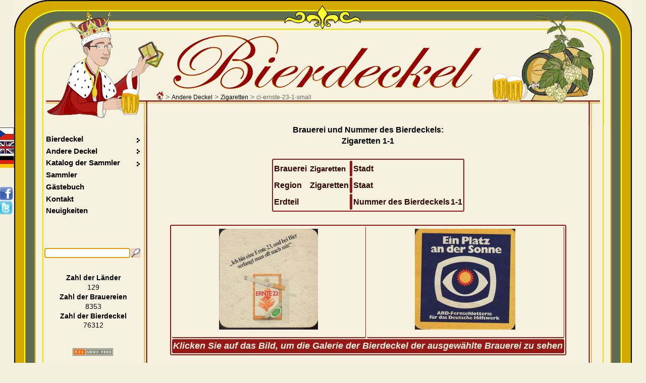

--- FILE ---
content_type: text/html; charset=UTF-8
request_url: https://www.beer-coasters.eu/de/andere-deckel-bilder/ci-ernste-23-1-small.html
body_size: 5050
content:
<!DOCTYPE HTML>
<head>
<meta charset="utf-8">
<!--
						NEMECKY jazykovy soubor
!-->
<html lang="de"><title>Bierdeckel - Nummer des Bierdeckels 1-1 | Brauerei Cigarety :: Stadt -  :: </title>
<script type="text/javascript" src="/js/jquery.js"></script> <!-- NASEPTAVANI + GRAFY -->
<script type='text/javascript' src='/js/jquery.autocomplete.js'></script> <!-- NASEPTAVANI -->
<script type="text/javascript" src="/js/java.js"></script>
<script type="text/javascript" src="/js/overlib.js"></script> <!-- VYPISy ZOBRAZENI INFORMACI PRO MOUSE HOVER -->
<script type="text/javascript" src="/floatbox/floatbox.js"></script><!-- OBRAZKOVA GALERIE -->
<link rel="preload" href="/styles/style.css" as="style">
<link rel="preload" href="/styles/style_de.css" as="style">
<script type="text/javascript"> <!--  floatbox settings  -->
	fbPageOptions = {
	licenseKey: "D46wCZPrDJSh",
	language: "de",
	overlayOpacity: 80,
	showNewWindow: true,
	resizeDuration: 1,
	imageFadeDuration: 1,
	overlayFadeDuration: 1,
	colorTheme: "red",
	caption2Pos: "tl",
	enableDragMove: false,
	enableDragResize: true,
	imageClickCloses: true,
	outerBorder: 2
	};
</script>
<!--<script type="text/javascript" src="https://code.jquery.com/jquery-latest.js"></script>-->
<!--<script type='text/javascript' src='/js/jquery-ui-1.8.13.custom.min.js' ></script>-->		
<meta name="Description" content="Bierdeckel - Nummer des Bierdeckels 1-1 | Brauerei Cigarety :: Stadt -  :: , ci-ernste-23-1-small.">
<meta name="Keywords" content="Basic, Bond, Schwarze hand, Major, Lord Extra Cigarety, ci-ernste-23-1-small">
<meta name="author" content="Vladimir Gerlich">
<meta name="robots" content="index,follow">
<meta name="revisit-after" content="5 days">
<link rel="stylesheet" type="text/css" href="/styles/style.css" media="all">
<link rel="stylesheet" type="text/css" href="/styles/style_de.css" media="all">
<link rel="stylesheet" type="text/css" href="/floatbox/floatbox.css">
<link rel="shortcut icon" href="/favicon.ico">
<link rel="home" href="www.beer-coasters.eu/">
<link rel="search" href="www.beer-coasters.eu/">
<!-- Tagy pro zobrazení v malých displaých-->
<!-- <meta http-equiv="X-UA-Compatible" content="IE=edge,chrome=1"> -->
<meta http-equiv="X-UA-Compatible" content="IE=edge">
<meta name="viewport" content="width=device-width, initial-scale=1.0, maximum-scale=10.0, user-scalable=yes" />
<meta name="apple-mobile-web-app-capable" content="yes">
<meta name="google-site-verification" content="TCDX46ogSuWK9IT6fRlBb7TFryLrIzx0Hq0oig18JIQ" />
<link rel="canonical" href="https://www.beer-coasters.eu/de/andere-deckel-bilder/ci-ernste-23-1-small.html" /><!-- facebok tags pro nahledy na timeline --> 
<meta property="og:title" content="Sammler der Bierdeckel aus aller Welt" />
<meta property="og:description" content="Sammlung der Bierdeckel aus aller Welt. Im Internet kann man viele Bierdeckel finden, andere Kontakte." />
<meta property="og:site_name" content="Bierdeckel" />
<meta property="og:url" content="http://www.beer-coasters.eu/de/andere-deckel-bilder/ci-ernste-23-1-small.html" />
<meta property="og:type" content="website" />
<meta property="og:image" content="https://www.beer-coasters.eu/pictures/kontakt_obrazek.jpg" />

<meta name="verify-v1" content="EimN5yVC+Zy5vkIxwt9U+ZabjComGLNSAbN5g6DXafA=">
</head>

<body>
<script type="text/javascript">
	var zacatek = new Date();
	var start = zacatek.getTime();
</script>
<section class="obsah"> <!--OBSAH-->
	<header class="topDiv">
		<div class='navigation'><a href='https://www.beer-coasters.eu/de/bierdeckelsammlung-einleitungseite.html'><div class='navigation_home_sprite' title='Einleitungseite'></div></a>&nbsp;&gt; <h1><a href='https://www.beer-coasters.eu/de/andere-sorten-von-deckel.html' title='Andere Deckel'>Andere Deckel</a></h1> &gt; <h2><a href='https://www.beer-coasters.eu/de/andere-deckel/Cigarety.html' title='Andere Deckel - Zigaretten'>Zigaretten</a></h2> &gt; <h2>ci-ernste-23-1-small</h2></div>		
   <a href="/"><div class="link_to_home"></div></a>

		<h1 class="top_header">Bierdeckel</h1>	</header>  

    <div class="mainDiv"> <!--MAINDIV-->
      <div class="rightDiv"><br/> <!-- rightDiv -->
        ﻿<!--
						VYPIS OBRAZKU PIVNICH TACKU + zobrazeni floatboxu
!-->
<section><article class='coasters-pictures'>Brauerei und Nummer des Bierdeckels:<br /><h2>Zigaretten 1-1</h2><br />
			<table class='vypis coasters-pictures'><tr><td>Brauerei</td><td><h2 class='display-inline'>Zigaretten</h2></td><th></th><td>Stadt</td><td></td></tr>
			<tr><td>Region</td><td>Zigaretten</td><th></th><td>Staat</td><td></td></tr>
			<tr><td>Erdteil&nbsp;&nbsp;&nbsp;&nbsp;&nbsp;</td><td></td><th></th><td>Nummer des Bierdeckels</td><td>1-1</td></tr>
			</table></article><br /><article><h2 class='section_headding'>Zigaretten</h2><table class='vypis center'><tr><td><p onmouseover='return overlib("Bier <strong>Ernte 23</strong><br />Brauerei <strong>Zigaretten</strong><br />Stadt <strong></strong><br />Nummer des Bierdeckels <strong>1-1</strong><br />&lt;em&gt;[Klicken Sie um das größere Bild zu sehen]&lt;/em&gt;");' onmouseout='return nd();'><a href='/coasters/ci-ernste-23-1.jpg' class='floatbox' title='Bier <strong>Ernte 23</strong> - Brauerei <strong>Zigaretten</strong> - Stadt <strong></strong> - Nummer des Bierdeckels <strong>1-1</strong>' data-fb-options='group:pix caption2:www.beer-coasters.eu&frasl;coasters/ci-ernste-23-1.jpg altContent:`Bierdeckelci-ernste-23-1`'><img src='https://www.beer-coasters.eu/coasters/ci-ernste-23-1-small.jpg' alt='Bierdeckelci-ernste-23-1' title='' /></a></p><span id="link0" class="display-none">https://www.beer-coasters.eu/coasters/ci-ernste-23-1.jpg</span></td><td><p onmouseover='return overlib("Bier <strong>Ernte 23</strong><br />Brauerei <strong>Zigaretten</strong><br />Stadt <strong></strong><br />Nummer des Bierdeckels <strong>1-1</strong><br />&lt;em&gt;[Klicken Sie um das größere Bild zu sehen]&lt;/em&gt;");' onmouseout='return nd();'><a href='/coasters/ci-ernste-23-1-zadek.jpg' class='floatbox' title='Bier <strong>Ernte 23</strong> - Brauerei <strong>Zigaretten</strong> - Stadt <strong></strong> - Nummer des Bierdeckels <strong>1-1</strong>' data-fb-options='group:pix caption2:www.beer-coasters.eu&frasl;coasters/ci-ernste-23-1-zadek.jpg altContent:`Bierdeckelci-ernste-23-1-zadek`'><img src='https://www.beer-coasters.eu/coasters/ci-ernste-23-1-zadek-small.jpg' alt='Bierdeckelci-ernste-23-1-zadek' title='' /></a></p><span id="link1" class="display-none">https://www.beer-coasters.eu/coasters/ci-ernste-23-1-zadek.jpg</span></td></tr><tr><th colspan='2'><em>Klicken Sie auf das Bild, um die Galerie der Bierdeckel der ausgewählte Brauerei zu sehen</em></th></tr></table></article><footer><br /><br /><br /><br /><br /><br /><br />Unterstütz dem Projekt <a href='https://randomous.com/floatbox/home' onclick="window.open(this.href,'_blank');return false;">Floatbox</a></footer></section> 
      </div> <!-- rightDiv -->

        <div class="leftDiv"> <!--LEFT DIV-->
                <div class="langDiv">  <!--LANGDIV-->
    <a href='/cz/jine-tacky/ci-ernste-23-1-small.html'><div class='cz_flag' title='Wählen Sie die Websprache - Tschechisch'></div></a><a href='/en/other-coasters/ci-ernste-23-1-small.html'><div class='gb_flag' title='Wählen Sie die Websprache - Englisch'></div></a><a href='/de/andere-deckel-bilder/ci-ernste-23-1-small.html'><div class='de_flag' title='Wählen Sie die Websprache - Deutsch'></div></a>                <div class="share"><br/><br/>
                <div id="plusone-div" class="plusone"></div>
                <script type="text/javascript">
                      gapi.plusone.render('plusone-div',{"size": "medium", "count": "false"})
                </script>

                <a href="https://www.facebook.com/sharer.php?u=www.beer-coasters.eu/de/andere-deckel-bilder/ci-ernste-23-1-small.html"  title="Facebook teilnehmen" onClick="window.open(this.href,'_blank');return false;"><div class='facebook_sprite'></div></a>
                <a href="https://twitter.com/home?status=Check%20this%20out%21%20www.beer-coasters.eu/de/andere-deckel-bilder/ci-ernste-23-1-small.html" title="Twitter teilnehmen" onClick="window.open(this.href,'_blank');return false;"><div class='twitter_sprite'></div></a>
                </div>	 <!--share-->
            </div>  <!--LANGDIV-->

            <br/>

        <nav id='menu'>

        <ul class="left">
      <li class="dir"><h2><a href="/de/bierdeckel.html">Bierdeckel</a></h2>
                    <ul>
                          <li><h3><a href="/de/bierdeckelsammlung.html?continent=ev">Meine Sammlung</a></h3></li>
                          <li><h3><a href="/de/bierdeckel-umtausch.html?continent=ev">Umtausch</a></h3></li>
                          <li><h3><a href="/de/umbekannte-bierdeckel.html?ppns=100">Unbekannte Bierdeckel</a></h3></li>
                    </ul>
              </li>
              <li class="dir"><h3><a href="/de/andere-deckel.html">Andere Deckel</a></h3>
                <ul>
                    <li><a href="/de/andere-sorten-von-deckel.html">Meine Sammlung</a></li>
                    <li><a href="/de/andere-sorten-von-deckel-umtausch.html">Umtausch</a></li>
                </ul>
              </li>

              <li class="dir"><h2><a href="/de/Bierdeckel-Sammlungen-anderer-Sammler.html">Katalog der Sammler</a></h2>
                <ul>
                    <li><a href="/de/Bierdeckel-Sammlungen-anderer-Sammler.html">Liste der Sammlungen</a></li>
                    <li><a href="/de/neue-Angabe-in-den-Katalog-der-Bierdeckel-zuzugeben.html">Meine Sammlung in den Katalog zugeben</a></li>
                    <li><a href="/de/Angabe-im-Katalog-der-Bierdeckel-zu-andern.html">Größe meiner Sammlung aktualisieren</a></li>
                </ul>
              </li>

              <li><a href="/de/sammler.html?collection=co">Sammler</a></li>
              <li><a href="/de/gastebuch.html">Gästebuch</a></li>
              <li><a href="/de/kontakt.html">Kontakt</a></li>
              <li><a href="/de/neue-bierdeckel.html">Neuigkeiten</a></li>        </ul>
        </nav>

        <div><br/><br/><br/></div>	<!--VOLNY RADEK POD MENU-->

		<section>   <!--SEARCH-->
		<script type="text/javascript">
		// <![CDATA[
		$().ready(function() {
			$("#searchInputbox").autocomplete("/function/naseptavac.php", {
				width: 220,
				matchContains: false,
				//mustMatch: true,
				minChars: 2,
				//multiple: true,
				// highlight: false
				//multipleSeparator: ",",
				selectFirst: false
			});
		});
		// ]]>
		</script>
		<form action='https://www.beer-coasters.eu/de/aussuchen-von-bierdeckel/Finde&nbsp;Bierdeckel....html' method='post'><div class="searchDiv left"><input type="search" class="searchInput" id="searchInputbox" maxlength="50" name="vyhledavani"  value="Finde&nbsp;Bierdeckel..." onfocus="smaz('searchInputbox','Finde&nbsp;Bierdeckel...',this.value)" onblur="vypln('searchInputbox','Finde&nbsp;Bierdeckel...',this.value);" autofocus /><input type='image' class='lupa' src='/pictures/lupa.png' alt='Search' title='Search' /></div></form><br/>
    </section> <br/><!--
						ZOBRAZENI POCTU STATU, TACKU, PIVOVARU VE SBIRCE
!-->
<div class='pocty center'><ul>
		<li><span class='font-bold'><a href='/de/statistiken-der-bierdeckelsammlung.html' title='Statistiken meiner Bierdeckelsammlung'>Zahl der Länder</a></span></li>
		<li><a href='/de/statistiken-der-bierdeckelsammlung.html' title='Statistiken meiner Bierdeckelsammlung'>129</a></li>
		<li><span class='font-bold'><a href='/de/statistiken-der-bierdeckelsammlung.html' title='Statistiken meiner Bierdeckelsammlung'>Zahl der Brauereien</a></span></li>
		<li><a href='/de/statistiken-der-bierdeckelsammlung.html' title='Statistiken meiner Bierdeckelsammlung'>8353</a></li>
		<li><span class='font-bold'><a href='/de/statistiken-der-bierdeckelsammlung.html' title='Statistiken meiner Bierdeckelsammlung'>Zahl der Bierdeckel</a></span></li>
		<li><a href='/de/statistiken-der-bierdeckelsammlung.html' title='Statistiken meiner Bierdeckelsammlung'>76312</a></li>
		<li>&nbsp;</li>
	</ul><div><br /><a href='/de/neuigkeiten-per-E-mail-oder-RSS.html'><div class='RSS_icon' title='RSS Faser Bierdeckel auf beer-coasters.eu'></div></a></div><br /></div><div class="clearBoth"></div></div><section class="paticka"><nav class='menu_bottom center'><a href='https://www.beer-coasters.eu/de/bierdeckelsammlung.html?continent=ev' title='Bierdeckel, die in meiner Sammlung sind'>Meine Sammlung</a> | <a href='https://www.beer-coasters.eu/de/bierdeckel-umtausch.html?continent=ev' title='Bierdeckel für den Umtausch'>Umtausch</a> | <a href='https://www.beer-coasters.eu/de/sammler.html?collection=co' title='Sammler der Biersouvenirs'>Sammler</a> | <a href='https://www.beer-coasters.eu/de/gastebuch.html' title='Gästebuch'>Gästebuch</a> | <a href='https://www.beer-coasters.eu/de/kontakt.html' title='Sammler der Bierdeckel - Kontakt'>Kontakt</a> | <a href='https://www.beer-coasters.eu/de/neue-bierdeckel.html' title='Neue Bierdeckel'>Neuigkeiten</a></nav><footer class='testovaci-by-testovaci'><span class='copyright'><script type="text/javascript" >
                <!--
                    var part1 = "info";
                    var part2 = "beer-coasters.eu";
                    document.write('<a href="mai' + 'lto:' + part1 + '@' + part2 + '">');
                    document.write('Vladimir Gerlich' +  '</' + 'a>');
                // -->
                </script>
	&nbsp; &copy; 2003-2026</span><span class='mapsite'><a href='https://www.beer-coasters.eu/de/seitenmappe.html'>Karte der Webseiten</a></span></footer> <!-- testovaci-by-testovaci -->
	<!--    Toplist    //--> 
<a href="https://www.toplist.cz/konicky-hobby/200" rel="nofollow">
<script type="text/javascript">
<!--
document.write ('<img src="https://toplist.cz/dot.asp?id=436930&amp;http='+escape(document.referrer)+'&amp;wi='+escape(window.screen.width)+'&amp;he='+escape(window.screen.height)+'&amp;cd='+escape(window.screen.colorDepth)+'&amp;t='+escape(document.title)+'" width="1" height="1" alt="" />');
//--></script></a>
<noscript><p><img src="https://toplist.cz/dot.asp?id=436930" width="1" height="1" alt="" /></p></noscript> 

<!--    Toplist SK   //--> 
<a href="https://www.toplist.sk/konicky-hobby" rel="nofollow">
<script type="text/javascript">
<!--
document.write ('<img src="https://toplist.sk/dot.asp?id=1133225&amp;http='+escape(document.referrer)+'&amp;wi='+escape(window.screen.width)+'&amp;he='+escape(window.screen.height)+'&amp;cd='+escape(window.screen.colorDepth)+'&amp;t='+escape(document.title)+'" width="1" height="1" alt="" />');
//--></script></a>
<noscript><p><img src="https://toplist.sk/dot.asp?id=1133225" alt="" width="1" height="1" /></p></noscript>

<!-- Google tag (gtag.js) -->
<script async src="https://www.googletagmanager.com/gtag/js?id=UA-1634846-1"></script>
<script>
  window.dataLayer = window.dataLayer || [];
  function gtag(){dataLayer.push(arguments);}
  gtag('js', new Date());
  gtag('config', 'UA-1634846-1');

	var searchLang = 'de';
	var searchString = '';
	var GA_url = '.html' + '?search=' + searchString + '&amp;lang=' + searchLang;

	pageTracker._trackPageview(GA_url);
  
	var konec = new Date();
	var Stop = konec.getTime();
	var rozdil = Stop - start;
	pageTracker._trackEvent('Nacteni stranky', 'Doba nacteni', window.location.href, rozdil);
	var grant_access = '0';
	if (grant_access==1)
	{
		pageTracker._setVar("Prihlaseny uzivatel");
	}
</script>

<!--    CompeteXL      //--> 
<script type="text/javascript">
    __compete_code = '673add40cc19fef2657dc0159f5ead67';
    (function () {
        var s = document.createElement('script'),
            d = document.getElementsByTagName('head')[0] ||
                document.getElementsByTagName('body')[0],
            t = 'https:' == document.location.protocol ? 
                'https://c.compete.com/bootstrap/' :;
        s.src = t + __compete_code + '/bootstrap.js';
        s.type = 'text/javascript';
        s.async = 'async'; 
        if (d) { d.appendChild(s); }
    }());
</script> 

	</section> <!-- paticka -->

<!-- LOGIN //--> 
	<script type="text/javascript" >
        function login_window()
		{
			log_window=window.open('https://www.beer-coasters.eu/login.php','Login','width=400,height=200,menubar=no,status=yes');
		}
     </script>

	<div class='login'><a href="javascript:;" onClick="login_window()"><div class='login_sprite'></div></a></div> 
<!-- LOGIN //-->
</section> <!--OBSAH-->
<script type="text/javascript">
setTimeout(function(){var a=document.createElement("script");
var b=document.getElementsByTagName('script')[0];
a.src=document.location.protocol+"//dnn506yrbagrg.cloudfront.net/pages/scripts/0012/7997.js?"+Math.floor(new Date().getTime()/3600000);
a.async=true;a.type="text/javascript";b.parentNode.insertBefore(a,b)}, 1);
</script>
</body>
</html>